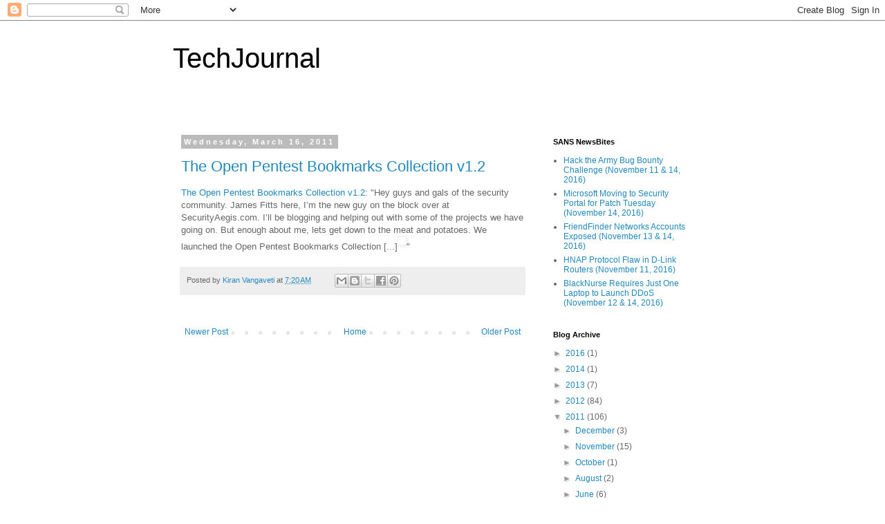

--- FILE ---
content_type: text/javascript; charset=UTF-8
request_url: http://techjournal.vangaveti.com/2011/03/open-pentest-bookmarks-collection-v12.html?action=getFeed&widgetId=Feed1&widgetType=Feed&responseType=js&xssi_token=AOuZoY6p3N2iwG-uc8XWkBS58e76OdKXgA%3A1768995453531
body_size: 481
content:
try {
_WidgetManager._HandleControllerResult('Feed1', 'getFeed',{'status': 'ok', 'feed': {'entries': [{'title': 'Hack the Army Bug Bounty Challenge (November 11 \x26 14, 2016)', 'link': 'http://www.sans.org/newsletters/newsbites/r/18/91/200', 'publishedDate': '', 'author': ''}, {'title': 'Microsoft Moving to Security Portal for Patch Tuesday (November 14, 2016)', 'link': 'http://www.sans.org/newsletters/newsbites/r/18/91/201', 'publishedDate': '', 'author': ''}, {'title': 'FriendFinder Networks Accounts Exposed (November 13 \x26 14, 2016)', 'link': 'http://www.sans.org/newsletters/newsbites/r/18/91/202', 'publishedDate': '', 'author': ''}, {'title': 'HNAP Protocol Flaw in D-Link Routers (November 11, 2016)', 'link': 'http://www.sans.org/newsletters/newsbites/r/18/91/203', 'publishedDate': '', 'author': ''}, {'title': 'BlackNurse Requires Just One Laptop to Launch DDoS (November 12 \x26 14, 2016)', 'link': 'http://www.sans.org/newsletters/newsbites/r/18/91/300', 'publishedDate': '', 'author': ''}], 'title': 'SANS NewsBites'}});
} catch (e) {
  if (typeof log != 'undefined') {
    log('HandleControllerResult failed: ' + e);
  }
}
